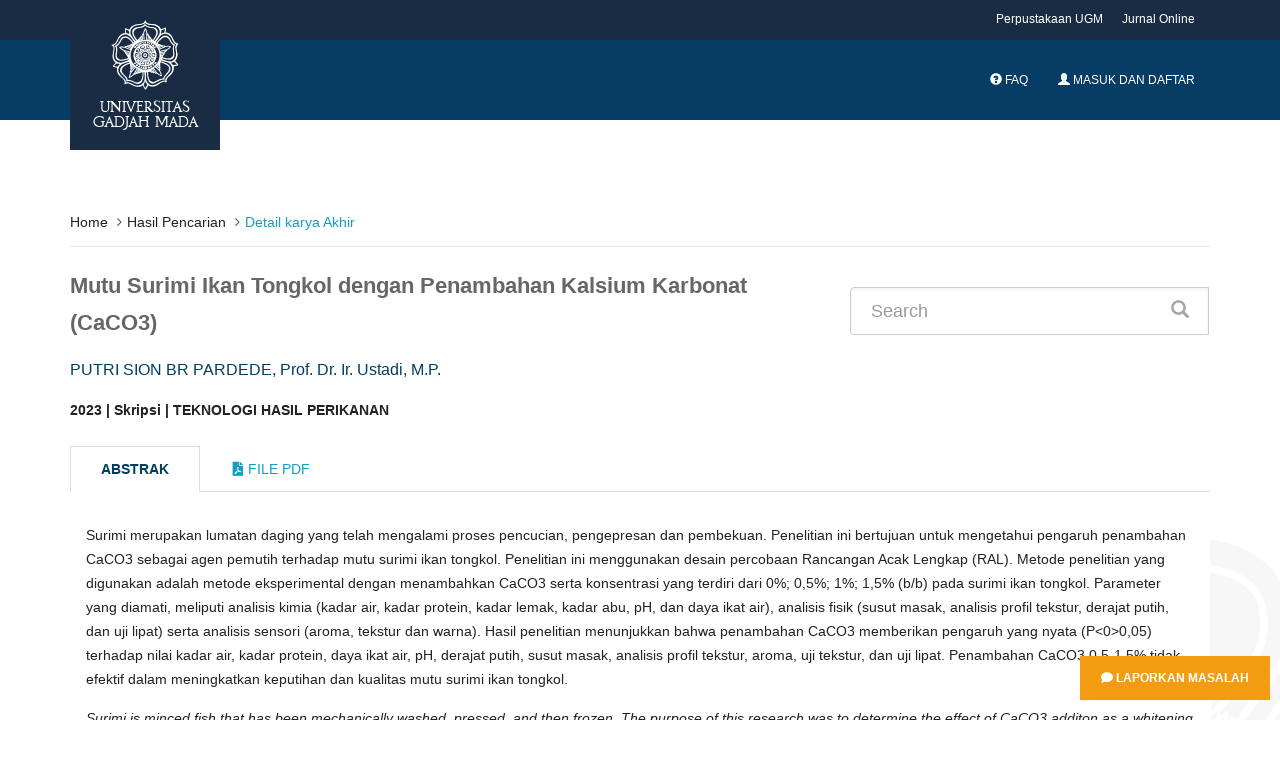

--- FILE ---
content_type: text/html; charset=UTF-8
request_url: https://etd.repository.ugm.ac.id/penelitian/detail/225156
body_size: 7028
content:
<!DOCTYPE html>
<!--[if IE 8]>         <html class="ie8"> <![endif]-->
<!--[if IE 9]>         <html class="ie9 gt-ie8"> <![endif]-->
<!--[if gt IE 9]><!--> 
<html class="gt-ie8 gt-ie9 not-ie"> <!--<![endif]-->
	<head>
				<title>Mutu Surimi Ikan Tongkol dengan Penambahan Kalsium Karbonat (CaCO3)</title>
		<meta charset="UTF-8">
		<meta name="viewport" content="width=device-width, initial-scale=1, maximum-scale=1, user-scalable=no">
		<meta name="csrf-token" content=""/>
		<meta name="csrf-name" content="ci_csrf_token"/>
		<meta name="csrf-cookie" content="csrf_ugmfw_cookie"/>
		
		<meta name="keywords" content="surimi, ikan tongkol, CaCO3, derajat putih, analisis profil tekstur">
		<meta name="description" content="Surimi merupakan lumatan daging yang telah mengalami proses pencucian, pengepresan dan pembekuan. Penelitian ini bertujuan untuk mengetahui pengaruh penambahan CaCO3 sebagai agen pemutih terhadap mutu surimi ikan tongkol. Penelitian ini menggunakan desain percobaan Rancangan Acak Lengkap (RAL). Metode penelitian yang digunakan adalah metode eksperimental dengan menambahkan CaCO3 serta konsentrasi yang terdiri dari 0%; 0,5%; 1%; 1,5% (b/b) pada surimi ikan tongkol. Parameter yang diamati, meliputi analisis kimia (kadar air, kadar protein, kadar lemak, kadar abu, pH, dan daya ikat air), analisis fisik (susut masak, analisis profil tekstur, derajat putih, dan uji lipat) serta analisis sensori (aroma, tekstur dan warna). Hasil penelitian menunjukkan bahwa penambahan CaCO3 memberikan pengaruh yang nyata (P0,05) terhadap nilai kadar air, kadar protein, daya ikat air, pH, derajat putih, susut masak, analisis profil tekstur, aroma, uji tekstur, dan uji lipat. Penambahan CaCO3 0,5-1,5% tidak efektif dalam meningkatkan keputihan dan kualitas mutu surimi ikan tongkol.

Surimi is minced fish that has been mechanically washed, pressed, and then frozen. The purpose of this research was to determine the effect of CaCO3 additon as a whitening agent on the quality of mackerel tuna surimi and to determine the best concentration of CaCO3 addition as a whitening agent of mackerel tuna surimi. Research method used was Completely Randomized Design (CRD). The method applied was experimental, by adding CaCO3 with concentration consists of 0%; 0,5%; 1%; 1,5% (w/w) in mackerel tuna surimi. The parameter observed was chemical analysis (moisture content, protein content, fat content, ash content, pH, and water holding capacity), physical analysis (cooking loss, texture profile analysis, whiteness, and folding test) and sensory analysis (aroma, texture, and colour). The results showed that the addition of CaCO3 had significantly (P0,05) for moisture content, protein content, water holding capacity, pH, whiteness, texture profile analysis (TPA), aroma, texture, and folding test. The addition of 0,5-1,5?CO3 (w/w) was not effective in improving the whiteness and quality of mackerel tuna surimi.">
        <meta name="citation_title" content="Mutu Surimi Ikan Tongkol dengan Penambahan Kalsium Karbonat (CaCO3)">
        <meta name="citation_author" content="PUTRI SION BR PARDEDE">
        <!--  <meta name="citation_author" content="Prof. Dr. Ir. Ustadi, M.P."> -->
        <meta name="citation_date" content="2023">
        <meta name ="citation_dissertation_institution" content="Universitas Gadjah Mada">
        
        <meta name="DC.title" content="Mutu Surimi Ikan Tongkol dengan Penambahan Kalsium Karbonat (CaCO3)">
        <meta name="DC.creator" content="PUTRI SION BR PARDEDE">
        <!-- <meta name="DC.creator" content="Prof. Dr. Ir. Ustadi, M.P.">  -->
        <meta name="DC.issued" content="2023">
        <meta name="DC.publisher" content="Universitas Gadjah Mada">
        <meta name="DC.description" content="Surimi merupakan lumatan daging yang telah mengalami proses pencucian, pengepresan dan pembekuan. Penelitian ini bertujuan untuk mengetahui pengaruh penambahan CaCO3 sebagai agen pemutih terhadap mutu surimi ikan tongkol. Penelitian ini menggunakan desain percobaan Rancangan Acak Lengkap (RAL). Metode penelitian yang digunakan adalah metode eksperimental dengan menambahkan CaCO3 serta konsentrasi yang terdiri dari 0%; 0,5%; 1%; 1,5% (b/b) pada surimi ikan tongkol. Parameter yang diamati, meliputi analisis kimia (kadar air, kadar protein, kadar lemak, kadar abu, pH, dan daya ikat air), analisis fisik (susut masak, analisis profil tekstur, derajat putih, dan uji lipat) serta analisis sensori (aroma, tekstur dan warna). Hasil penelitian menunjukkan bahwa penambahan CaCO3 memberikan pengaruh yang nyata (P0,05) terhadap nilai kadar air, kadar protein, daya ikat air, pH, derajat putih, susut masak, analisis profil tekstur, aroma, uji tekstur, dan uji lipat. Penambahan CaCO3 0,5-1,5% tidak efektif dalam meningkatkan keputihan dan kualitas mutu surimi ikan tongkol.

Surimi is minced fish that has been mechanically washed, pressed, and then frozen. The purpose of this research was to determine the effect of CaCO3 additon as a whitening agent on the quality of mackerel tuna surimi and to determine the best concentration of CaCO3 addition as a whitening agent of mackerel tuna surimi. Research method used was Completely Randomized Design (CRD). The method applied was experimental, by adding CaCO3 with concentration consists of 0%; 0,5%; 1%; 1,5% (w/w) in mackerel tuna surimi. The parameter observed was chemical analysis (moisture content, protein content, fat content, ash content, pH, and water holding capacity), physical analysis (cooking loss, texture profile analysis, whiteness, and folding test) and sensory analysis (aroma, texture, and colour). The results showed that the addition of CaCO3 had significantly (P0,05) for moisture content, protein content, water holding capacity, pH, whiteness, texture profile analysis (TPA), aroma, texture, and folding test. The addition of 0,5-1,5?CO3 (w/w) was not effective in improving the whiteness and quality of mackerel tuna surimi.">
        
<!-- 		<link href="https://fonts.googleapis.com/css?family=Lora:400,400i,700|Montserrat:400,700|Open+Sans:400,400i,700,700i" rel="stylesheet"> -->
		<link rel="stylesheet" type="text/css" href="https://etd.repository.ugm.ac.id//ugmfw-assets/ugm-html/assets/css/style.css">
		<link rel="stylesheet" type="text/css" href="https://cdn.datatables.net/responsive/2.2.3/css/responsive.dataTables.min.css">
		<link rel="stylesheet" type="text/css" href="https://cdn.datatables.net/1.10.19/css/dataTables.bootstrap.min.css">
		<link rel="stylesheet" href="https://use.fontawesome.com/releases/v5.3.1/css/all.css" integrity="sha384-mzrmE5qonljUremFsqc01SB46JvROS7bZs3IO2EmfFsd15uHvIt+Y8vEf7N7fWAU" crossorigin="anonymous">
		<link rel="shortcut icon" type='image/x-icon' href="https://etd.repository.ugm.ac.id//ugmfw-assets/ugm-html/assets/images/ugm_favicon.png">
		<link href="https://cdnjs.cloudflare.com/ajax/libs/select2/4.0.6-rc.0/css/select2.min.css" rel="stylesheet" />
		<!-- custom css -->
			</head>
	<body>
		<div style="position:fixed; bottom:10px; right:0px;padding:10px;z-index:10000">
    	<a href="http://ugm.id/172" target="_blank" class="btn btn-warning"><i class="fa fa-comment"></i> Laporkan Masalah</a>
	</div>
		<header id="header" class="header-fancy">
			
			<!-- <header id="header"> -->
<nav class="navbar navbar-default topbar">
    <div class="container">
        <div class="header-nav">
            <button class="nav-more"><i class="ion ion-android-more-vertical"></i></button>
            <ul class="nav navbar-nav">
                <li><a href="http://lib.ugm.ac.id/" target="_blank">Perpustakaan UGM</a></li>
                <li><a href="http://ezproxy.ugm.ac.id/" target="_blank">Jurnal Online</a></li>
<!--                 <li><a href="http://ezproxy.ugm.ac.id/" target="_blank">Discovery Search</a></li> -->
            </ul>
        </div>
    </div>
</nav>
<div class="container">
    <div class="navbar-header">
        <a href="https://etd.repository.ugm.ac.id/" class="navbar-brand">
            <img src="https://etd.repository.ugm.ac.id//ugmfw-assets/ugm-html/assets/images/ugm_header.png" alt="Universitas Gadjah Mada" class="img-responsive">
            <span>Universitas Gadjah Mada</span>
        </a>
        <button type="button" class="navbar-toggle collapsed" data-toggle="collapse" data-target="#navbar" aria-expanded="false" aria-controls="navbar">
        <span class="sr-only">Toggle navigation</span>
        <span class="icon-bar"></span>
        <span class="icon-bar"></span>
        <span class="icon-bar"></span>
        </button>
    </div>
    <nav id="navbar" class="navbar navbar-collapse navbar-default collapse">
        <ul class="nav navbar-nav navbar-right">
            <li><a><span id="countdown" class="timer"></span></a></li>
            <li><a href="https://etd.repository.ugm.ac.id/home/faq"><span class="glyphicon glyphicon-question-sign
            "></span> FAQ</a></li>
                            <li><a href="https://etd.repository.ugm.ac.id/signin"><span class="glyphicon glyphicon-user"></span> Masuk dan Daftar</a></li>
                        </ul>
        </ul>
    </nav>
</div>
<!-- <div id="queue"></div> -->

<!--Start Show Session Expire Warning Popup here -->
    <div class="modal fade in" id="session-expire-warning-modal" aria-hidden="true" data-keyboard="false" tabindex="-1" role="dialog" aria-labelledby="myModalLabel">
        <div class="modal-backdrop" role="document">
            <div class="modal-content">

                <div class="modal-header">                 
                    <h4 class="modal-title">Notifikasi Sesi Pemakaian Komputer</h4>
                </div>

                <div class="modal-body">
                    Sesi Pemakaian Komputer Anda Segera Berakhir 5 Menit Lagi Secara System, Segera Persiapkan Anda.  Terima Kasih.
                </div>

                <div class="modal-footer">
                    <button id="btnSessionExpiredCancelled" type="button" class="btn btn-default" data-dismiss="modal"
                    style="padding: 6px 12px; margin-bottom: 0; font-size: 14px; font-weight: normal; border: 1px solid transparent;
                    border-radius: 4px; background-color: #428bca; color: #FFF;">OK Mengerti</button>
                </div>

            </div>

        </div>

    </div>
    <!--End Show Session Expire Warning Popup here -->

<!--InSystem Antrian  Javascript Code Akses Private IP-->
<!-- <div class="modal fade bs-example-modal-lg" id="modal-inactive" tabindex="-1" role="dialog" aria-labelledby="myModalLabelEmail"> -->
<!--     <div class="modal-dialog modal-lg" role="document"> -->
<!--         <div class="modal-content"> -->
<!--             <div class="modal-header"> -->
<!--                 <button type="button" class="close" data-dismiss="modal" aria-label="Close"><span aria-hidden="true">&times;</span></button> -->
<!--                 <h4 class="modal-title" id="myModalLabelEmail">Confirm</h4> -->
<!--             </div> -->
<!--             <div class="modal-body"> -->
<!--                 <div class="container-fluid"> -->
<!--                     <h2>Apakah Anda Masih Disitu?</h2> -->
<!--                 </div> -->
<!--             </div> -->
<!--             <div class="modal-footer"> -->
<!--                 <button type="button" class="btn btn-primary" data-dismiss="modal">ClickMe</button> -->
<!--             </div> -->
<!--         </div> -->
<!--     </div> -->
<!-- </div> -->
<style>
.modal-header {
    background-color: #003D62;
    color: #fff;
}
</style>

		</header>
		<!-- content start here -->
		<div id="body">
			<style> 
	.title{
		font-size:22px;
		font-weight:bold;
		color:#666
	}
</style>
<section id="newsfeed" class="section-page">
    <div class="container">
        <ul class="breadcrumb">
            <li><a href="https://etd.repository.ugm.ac.id/home">Home</a></li> 
            <li><a href="#" onclick="history.back()">Hasil Pencarian</a></li>
            <li class="active">Detail karya Akhir</li>
        </ul>
        <div class="row">
            <div class="col-lg-8">
                 
                <p class="title">
                Mutu Surimi Ikan Tongkol dengan Penambahan Kalsium Karbonat (CaCO3)                </p>
                
                <p class="penulis">PUTRI SION BR PARDEDE, Prof. Dr. Ir. Ustadi, M.P.</p>
                <strong class="detail-karya-akhir">2023 | Skripsi | TEKNOLOGI HASIL PERIKANAN</strong>
            </div>
            
            <div class="col-lg-4">
                
                    <form class="form-inline" method="post" action="https://etd.repository.ugm.ac.id/home/pencarian" class="form-horizontal xhr dest_subcontent-element" autocomplete='off'>
                    <div class="input-group input-group-lg" style="width:100%; margin-top: 20px;">
                        <input type="text" name="keyword" class="form-control" placeholder="Search">
                        <span class="input-group-btn">
                            <button class="btn btn-primary" type="button"><i class="glyphicon glyphicon-search"></i> </button>
                        </span>
                    </div>
                </form>
                
            </div>
        </div>        
        <br>
        <div class="row opac-tab">
            <div class="col-lg-12">
            
                <div>
                    <!-- Nav tabs -->
                    <ul class="nav nav-tabs" role="tablist">
                        <li role="presentation" class="active">
                            <a href="#abstrak" aria-controls="home" role="tab" data-toggle="tab">Abstrak</a>
                        </li>
                        <li role="presentation">
                            <a href="#filepdf" aria-controls="profile" role="tab" data-toggle="tab"> <i class="fa fa-file-pdf-o"></i> File Pdf</a>
                        </li>
                    </ul>
                    <!-- Tab panes -->

                    <div class="tab-content">
                        <div role="tabpanel" class="tab-pane active" id="abstrak">
                            <div class="panel">
                                <div class="panel-body">
                                	
                                    <p class="abstrak">
                                    <p>Surimi merupakan lumatan daging yang telah mengalami proses pencucian, pengepresan dan pembekuan. Penelitian ini bertujuan untuk mengetahui pengaruh penambahan CaCO3 sebagai agen pemutih terhadap mutu surimi ikan tongkol. Penelitian ini menggunakan desain percobaan Rancangan Acak Lengkap (RAL). Metode penelitian yang digunakan adalah metode eksperimental dengan menambahkan CaCO3 serta konsentrasi yang terdiri dari 0%; 0,5%; 1%; 1,5% (b/b) pada surimi ikan tongkol. Parameter yang diamati, meliputi analisis kimia (kadar air, kadar protein, kadar lemak, kadar abu, pH, dan daya ikat air), analisis fisik (susut masak, analisis profil tekstur, derajat putih, dan uji lipat) serta analisis sensori (aroma, tekstur dan warna). Hasil penelitian menunjukkan bahwa penambahan CaCO3 memberikan pengaruh yang nyata (P<0>0,05) terhadap nilai kadar air, kadar protein, daya ikat air, pH, derajat putih, susut masak, analisis profil tekstur, aroma, uji tekstur, dan uji lipat. Penambahan CaCO3 0,5-1,5% tidak efektif dalam meningkatkan keputihan dan kualitas mutu surimi ikan tongkol.<br></p>                                    </p>
                                    <p class="abstrak"><i><p>Surimi is minced fish that has been mechanically washed, pressed, and then frozen. The purpose of this research was to determine the effect of CaCO3 additon as a whitening agent on the quality of mackerel tuna surimi and to determine the best concentration of CaCO3 addition as a whitening agent of mackerel tuna surimi. Research method used was Completely Randomized Design (CRD). The method applied was experimental, by adding CaCO3 with concentration consists of 0%; 0,5%; 1%; 1,5% (w/w) in mackerel tuna surimi. The parameter observed was chemical analysis (moisture content, protein content, fat content, ash content, pH, and water holding capacity), physical analysis (cooking loss, texture profile analysis, whiteness, and folding test) and sensory analysis (aroma, texture, and colour). The results showed that the addition of CaCO3 had significantly (P<0>0,05) for moisture content, protein content, water holding capacity, pH, whiteness, texture profile analysis (TPA), aroma, texture, and folding test. The addition of 0,5-1,5?CO3 (w/w) was not effective in improving the whiteness and quality of mackerel tuna surimi.<br></p></i></p>
                                    
                                    <p class="keyword">
					                    <strong><i>Kata Kunci : surimi, ikan tongkol, CaCO3, derajat putih, analisis profil tekstur</i></strong>
					                </p>
                                </div>
                            </div>
                        </div>
                          
                        <div role="tabpanel" class="tab-pane" id="filepdf">
                            <div class="panel">
                            <div class="panel-body">    
                             <div class="col-lg-12">
                             
                            </div>
                            <ol class="category">
                                                        <!-- IDE.Yarray(4) {
  [0]=>
  array(10) {
    ["rank"]=>
    NULL
    ["FILE_ID"]=>
    string(7) "1207231"
    ["FILE_PEN_ID"]=>
    string(6) "225156"
    ["FILE_NAME"]=>
    string(27) "S1-2023-439313-abstract.pdf"
    ["FILE_DIR"]=>
    string(22) "/potongan/2023/439313/"
    ["FILE_STATUS_ID"]=>
    string(1) "1"
    ["FILE_STATUS_NAME"]=>
    string(4) "Baik"
    ["FILE_TYPE_ID"]=>
    string(1) "2"
    ["FILE_TYPE_NAME"]=>
    string(11) "Bab/ Bagian"
    ["JENIS_AKSES"]=>
    string(1) "2"
  }
  [1]=>
  array(10) {
    ["rank"]=>
    NULL
    ["FILE_ID"]=>
    string(7) "1207235"
    ["FILE_PEN_ID"]=>
    string(6) "225156"
    ["FILE_NAME"]=>
    string(31) "S1-2023-439313-bibliography.pdf"
    ["FILE_DIR"]=>
    string(22) "/potongan/2023/439313/"
    ["FILE_STATUS_ID"]=>
    string(1) "1"
    ["FILE_STATUS_NAME"]=>
    string(4) "Baik"
    ["FILE_TYPE_ID"]=>
    string(1) "2"
    ["FILE_TYPE_NAME"]=>
    string(11) "Bab/ Bagian"
    ["JENIS_AKSES"]=>
    string(1) "2"
  }
  [2]=>
  array(10) {
    ["rank"]=>
    NULL
    ["FILE_ID"]=>
    string(7) "1207232"
    ["FILE_PEN_ID"]=>
    string(6) "225156"
    ["FILE_NAME"]=>
    string(33) "S1-2023-439313-tableofcontent.pdf"
    ["FILE_DIR"]=>
    string(22) "/potongan/2023/439313/"
    ["FILE_STATUS_ID"]=>
    string(1) "1"
    ["FILE_STATUS_NAME"]=>
    string(4) "Baik"
    ["FILE_TYPE_ID"]=>
    string(1) "2"
    ["FILE_TYPE_NAME"]=>
    string(11) "Bab/ Bagian"
    ["JENIS_AKSES"]=>
    string(1) "2"
  }
  [3]=>
  array(10) {
    ["rank"]=>
    NULL
    ["FILE_ID"]=>
    string(7) "1207230"
    ["FILE_PEN_ID"]=>
    string(6) "225156"
    ["FILE_NAME"]=>
    string(24) "S1-2023-439313-title.pdf"
    ["FILE_DIR"]=>
    string(22) "/potongan/2023/439313/"
    ["FILE_STATUS_ID"]=>
    string(1) "1"
    ["FILE_STATUS_NAME"]=>
    string(4) "Baik"
    ["FILE_TYPE_ID"]=>
    string(1) "2"
    ["FILE_TYPE_NAME"]=>
    string(11) "Bab/ Bagian"
    ["JENIS_AKSES"]=>
    string(1) "2"
  }
}
--><!-- IDE.Y/media/psdistorage//potongan/2023/439313/S1-2023-439313-abstract.pdf--><li>S1-2023-439313-abstract.pdf
                             <a style="text-decoration:none; color:black;" id="view_btn_file_karya1" href="https://etd.repository.ugm.ac.id/ugmfw-assets/pdfjs/web/viewer.html?file=https://etd.repository.ugm.ac.id/home/detail_pencarian_downloadfiles/1207231"
                             class="view_btn"><i class="fa fa-search fa-1.5x" aria-hidden="true"></i>
                             </a>
                        	 &nbsp;	 
                        	 <a target="_blank" href="https://etd.repository.ugm.ac.id/home/detail_pencarian_downloadfiles/1207231"
                             data-download-hahahaha= "Mutu Surimi Ikan Tongkol dengan Penambahan Kalsium Karbonat (CaCO3)-PUTRI SION BR PARDEDE-2023-S1-2023-439313-abstract.pdf"
                             style=""><i class="fa fa-download fa-1.5x" aria-hidden="true"></i>
                             </a><!-- IDE.Y/media/psdistorage//potongan/2023/439313/S1-2023-439313-bibliography.pdf--><li>S1-2023-439313-bibliography.pdf
                             <a style="text-decoration:none; color:black;" id="view_btn_file_karya2" href="https://etd.repository.ugm.ac.id/ugmfw-assets/pdfjs/web/viewer.html?file=https://etd.repository.ugm.ac.id/home/detail_pencarian_downloadfiles/1207235"
                             class="view_btn"><i class="fa fa-search fa-1.5x" aria-hidden="true"></i>
                             </a>
                        	 &nbsp;	 
                        	 <a target="_blank" href="https://etd.repository.ugm.ac.id/home/detail_pencarian_downloadfiles/1207235"
                             data-download-hahahaha= "Mutu Surimi Ikan Tongkol dengan Penambahan Kalsium Karbonat (CaCO3)-PUTRI SION BR PARDEDE-2023-S1-2023-439313-bibliography.pdf"
                             style=""><i class="fa fa-download fa-1.5x" aria-hidden="true"></i>
                             </a><!-- IDE.Y/media/psdistorage//potongan/2023/439313/S1-2023-439313-tableofcontent.pdf--><li>S1-2023-439313-tableofcontent.pdf
                             <a style="text-decoration:none; color:black;" id="view_btn_file_karya3" href="https://etd.repository.ugm.ac.id/ugmfw-assets/pdfjs/web/viewer.html?file=https://etd.repository.ugm.ac.id/home/detail_pencarian_downloadfiles/1207232"
                             class="view_btn"><i class="fa fa-search fa-1.5x" aria-hidden="true"></i>
                             </a>
                        	 &nbsp;	 
                        	 <a target="_blank" href="https://etd.repository.ugm.ac.id/home/detail_pencarian_downloadfiles/1207232"
                             data-download-hahahaha= "Mutu Surimi Ikan Tongkol dengan Penambahan Kalsium Karbonat (CaCO3)-PUTRI SION BR PARDEDE-2023-S1-2023-439313-tableofcontent.pdf"
                             style=""><i class="fa fa-download fa-1.5x" aria-hidden="true"></i>
                             </a><!-- IDE.Y/media/psdistorage//potongan/2023/439313/S1-2023-439313-title.pdf--><li>S1-2023-439313-title.pdf
                             <a style="text-decoration:none; color:black;" id="view_btn_file_karya4" href="https://etd.repository.ugm.ac.id/ugmfw-assets/pdfjs/web/viewer.html?file=https://etd.repository.ugm.ac.id/home/detail_pencarian_downloadfiles/1207230"
                             class="view_btn"><i class="fa fa-search fa-1.5x" aria-hidden="true"></i>
                             </a>
                        	 &nbsp;	 
                        	 <a target="_blank" href="https://etd.repository.ugm.ac.id/home/detail_pencarian_downloadfiles/1207230"
                             data-download-hahahaha= "Mutu Surimi Ikan Tongkol dengan Penambahan Kalsium Karbonat (CaCO3)-PUTRI SION BR PARDEDE-2023-S1-2023-439313-title.pdf"
                             style=""><i class="fa fa-download fa-1.5x" aria-hidden="true"></i>
                             </a>                                      
                            </ol>
                            
	                          	<div class="col-lg-12">	                             
	                             <iframe id="pdf_reviewer" src="" allowfullscreen webkitallowfullscreen style="border:0px;width:100%;min-height:500px"></iframe>		
	                            </div>                           
                                </div>
                            </div>
                        </div>
                    </div>
                </div>
            </div>
           
             <!-- Side Bar Hiden-->
             <!--
            <div class="col-lg-4">
                <div class="row">
                    <div class="col-lg-6">
                        <img src="https://etd.repository.ugm.ac.id//ugmfw-assets/images/pdf.png" alt="" class="img-rounded img-responsive" width="150" height="150">
                    </div>
                    <div class="col-lg-6 text-center">
                        <h2>Dokumen</h2>
                    </div>
                </div>
                <ul class="list-group">
                    <li class="list-group-item">Cras justo odio</li>
                    <li class="list-group-item">Dapibus ac facilisis in</li>
                    <li class="list-group-item">Morbi leo risus</li>
                    <li class="list-group-item">Porta ac consectetur ac</li>
                    <li class="list-group-item">Vestibulum at eros</li>
                </ul>
            </div>-->
            <!-- Side Bar Hiden-->
            
            
        </div>
    </div>

</section>
<style type="text/css">
.opac-content {
margin-top: 40px;
}
.opac-content p {
font-size: 18px;
}
p.penulis {
font-size: 16px;
color: #003E61;
}
p.keyword {
font-size: 14px;
}
.abstrak {
margin-top: 30px;

}
p.abstrak {
text-indent: 4em;
text-align: justify;
margin-top: 10px;
}
}
.nav-tabs > li.active > a, .nav-tabs > li.active > a:hover, .nav-tabs > li.active > a:focus{
color: #073C64;
font-weight: bold;
}
.nav-tabs > li.active > a{
color: #003E61;
font-weight: bold;
}
</style>
<script type="text/javascript" src="https://etd.repository.ugm.ac.id/ugmfw-assets/opac_home/jquery.min.js"></script>
<script src="https://etd.repository.ugm.ac.id/ugmfw-assets/pdfjs/pdf.worker.js"></script>
<script>
$('[data-toggle="tabajax"]').click(function(e) {
    var $this = $(this),
        loadurl = $this.attr('href'),
        targ = $this.attr('data-target');

    $.get(loadurl, function(data) {
        $(targ).html(data);
    });

    $this.tab('show');
    return false;
});
</script>
<!--menampilkan  pdf file By Dedy P FISIPOL UGM -->
<script>
    $(document).ready(function(){
    	$("#pdf_reviewer").css('min-height','0px');
    	$("#pdf_reviewer").css('height','0px'); 
        $('.view_btn').click(function(e){
        	$("#pdf_reviewer").css('min-height','800px');                 	
        	$("#pdf_reviewer").prop('src',$(this).attr('href'));        	
        	return false;
        });
        
        $(document.head).append('<meta name="keywords" content="surimi, ikan tongkol, CaCO3, derajat putih, analisis profil tekstur">')
        $(document.head).append('<meta name="citation_title" content="Mutu Surimi Ikan Tongkol dengan Penambahan Kalsium Karbonat (CaCO3)">')
        $(document.head).append('<meta name="citation_author" content="PUTRI SION BR PARDEDE">')
        $(document.head).append('<meta name="citation_date" content="2023">')
        $(document.head).append('<meta name="citation_dissertation_institution" content="Universitas Gadjah Mada">')
        $(document.head).append('<meta name="DC.title" content="Mutu Surimi Ikan Tongkol dengan Penambahan Kalsium Karbonat (CaCO3)">')
        $(document.head).append('<meta name="DC.creator" content="PUTRI SION BR PARDEDE">')
        $(document.head).append('<meta name="DC.issued" content="2023">')
        $(document.head).append('<meta name="DC.publisher" content="Universitas Gadjah Mada">')

        console.log(document.head)
});

</script>		</div>
		<footer id="footer">
			<div class="footer-body">
				<div class="container">
					<div class="row">
						<div class="col-md-4 col-sm-5 footer-brand-wrapper">
							<a href="#" class="footer-brand"><img src="https://etd.repository.ugm.ac.id//ugmfw-assets/ugm-html/assets/images/ugm_footer.png" alt="Universitas Gadjah Mada"></a>
							<address>
								<strong>Perpustakaan Universitas Gadjah Mada</strong><br>
								Bulaksumur, Kotak POS 16, Yogyakarta, 55281<br>
								<span class="glyphicon glyphicon-earphone"></span> Telepon: <a href="#">(0274) 513163, 6492641, 6492642, 6492643, 6492632, 6492633, 6492155</a><br>
								<span class="fa fa-fax"></span> Faks: <a href="tel:+62-274-513163">(0274) 513163</a><br>
								<span class="glyphicon glyphicon-envelope"></span> E-mail: <a href="emailto:info@ugm.ac.id"> library@ugm.ac.id</a>
							</address>
						</div>
						<div class="col-md-8 col-sm-7 footer-menu-wrapper">
							<div class="row">
								<div class="col-md-4 col-sm-6 widget">
									<div class="widget-header">
										<h3 class="widget-title">LAYANAN</h3>
									</div>
									<div class="menu-footer">
										<ul class="menu">
											<li><a href="http://lib.ugm.ac.id/ind/?page_id=22">Jam Pelayanan</a></li>
											<li><a href="http://lib.ugm.ac.id/ind/?page_id=36">Keanggotaan</a></li>
											<li><a href="http://lib.ugm.ac.id/ind/?page_id=32">Sirkulasi</a></li>
											<li><a href="http://lib.ugm.ac.id/ind/?page_id=82">Layanan Referensi dan Terbitan Berkala</a></li>
											<li><a href="http://lib.ugm.ac.id/ind/?page_id=94">Layanan Academic Resources Center (ETD & KKI)</a></li>
											<li><a href="http://lib.ugm.ac.id/ind/?page_id=97">Koleksi Hatta dan Koleksi Langka</a></li>
											<li><a href="http://lib.ugm.ac.id/ind/?page_id=102">Windows of the World</a></li>
										</ul>
									</div>
								</div>
								<div class="col-md-4 col-sm-6 widget">
									<div class="widget-header">
										<h3 class="widget-title">E-Resources</h3>
									</div>
									<div class="menu-footer">
										<ul class="menu">
											<li><a href="http://lib.ugm.ac.id/ind/?page_id=185">Sumber Internal</a></li>
											<li><a href="http://lib.ugm.ac.id/ind/?page_id=109">Katalog Jurnal Online Terpadu</a></li>
											<li><a href="http://lib.ugm.ac.id/ind/?page_id=194">Database, Jurnal, dan Buku Elektronik Online</a></li>
											<li><a href="http://lib.ugm.ac.id/ind/?page_id=199">Buku Elektronik</a></li>
											<li><a href="http://lib.ugm.ac.id/ind/?page_id=206">Trial Akses</a></li>
										</ul>
									</div>
								</div>
								<div class="col-md-4 col-sm-6 widget">
									<div class="widget-header">
										<h3 class="widget-title">Quick Access</h3>
									</div>
									<div class="menu-footer">
										<ul class="menu">
											<li><a href="https://unggah.etd.ugm.ac.id/">Unggah Mandiri UGM</a></li>
											<li><a href="https://aimos.ugm.ac.id/">AIMOS</a></li>
											<li><a href="http://lib.ugm.ac.id/ind/?page_id=1498">Akses E-Journal</a></li>
											<li><a href="http://lib.ugm.ac.id/ind/?page_id=248">Skripsi, Tesis, dan Disertasi</a></li>
											<li><a href="https://jurnal.ugm.ac.id/">Jurnal Online UGM</a></li>
											<li><a href="http://i-lib.ugm.ac.id/">Back Issue Jurnal UGM</a></li>
											<li><a href="http://langka.lib.ugm.ac.id/">Koleksi Langka</a></li>
											<li><a href="http://lib.ugm.ac.id/ind/?page_id=257">Katalog Online</a></li>
											<li><a href="http://repository.ugm.ac.id/">Repository UGM</a></li>
										</ul>
									</div>
								</div>
							</div>
						</div>
					</div>
				</div>
			</div>
			<div class="footer-copyright">
				<div class="container">
					<div class="row">
						<div class="col-md-3 col-sm-4"><p class="copyright">&copy; 2018 Universitas Gadjah Mada</p></div>
						<div class="col-md-9 col-sm-8">
							<p class="site-menu text-right">
								<a href="#">Aturan Penggunaan</a>
								<a href="#">Peta Situs</a>
								<a href="#">Kontak</a>
							</p>
						</div>
					</div>
				</div>
			</div>
		</footer>
		<div id="switcher"></div>
		<script type="text/javascript" src="https://code.jquery.com/jquery-3.3.1.js"></script>
		<script type="text/javascript" src="https://etd.repository.ugm.ac.id//ugmfw-assets/ugm-html/assets/js/bootstrap.min.js"></script>
		<script type="text/javascript" src="https://etd.repository.ugm.ac.id//ugmfw-assets/ugm-html/assets/js/slick.min.js"></script>
		<script type="text/javascript" src="https://etd.repository.ugm.ac.id//ugmfw-assets/ugm-html/assets/js/jquery.pin.min.js"></script>
		<script type="text/javascript" src="https://etd.repository.ugm.ac.id//ugmfw-assets/ugm-html/assets/js/jquery.nav.js"></script>
		<script type="text/javascript" src="https://etd.repository.ugm.ac.id//ugmfw-assets/ugm-html/assets/js/jquery.matchHeight-min.js"></script>
		<script type="text/javascript" src="https://etd.repository.ugm.ac.id//ugmfw-assets/ugm-html/assets/js/apps.js"></script>
		<script type="text/javascript" src="https://cdn.datatables.net/1.10.19/js/jquery.dataTables.min.js"></script>
		<script type="text/javascript" src="https://cdn.datatables.net/1.10.19/js/dataTables.bootstrap.min.js"></script>
		
		<script src="https://cdnjs.cloudflare.com/ajax/libs/select2/4.0.6-rc.0/js/select2.min.js"></script>
		<!-- custom js -->
				<div id="fb-root"></div>
		<script>(function(d, s, id) {
		var js, fjs = d.getElementsByTagName(s)[0];
		if (d.getElementById(id)) return;
		js = d.createElement(s); js.id = id;
		js.src = "//connect.facebook.net/id_ID/sdk.js#xfbml=1&version=v2.8";
		fjs.parentNode.insertBefore(js, fjs);
		}(document, 'script', 'facebook-jssdk'));</script>
		<script type="text/javascript">
			// rename myToken as you like
		    window.ugmfw_csrf =  {"csrfToken":null};
		</script>
		<!-- Global site tag (gtag.js) - Google Analytics -->
		<script async src="https://www.googletagmanager.com/gtag/js?id=UA-19343927-13"></script>
		<script>
		  window.dataLayer = window.dataLayer || [];
		  function gtag(){dataLayer.push(arguments);}
		  gtag('js', new Date());
		
		  gtag('config', 'UA-19343927-13');
		</script>
				    

	</body>
</html>